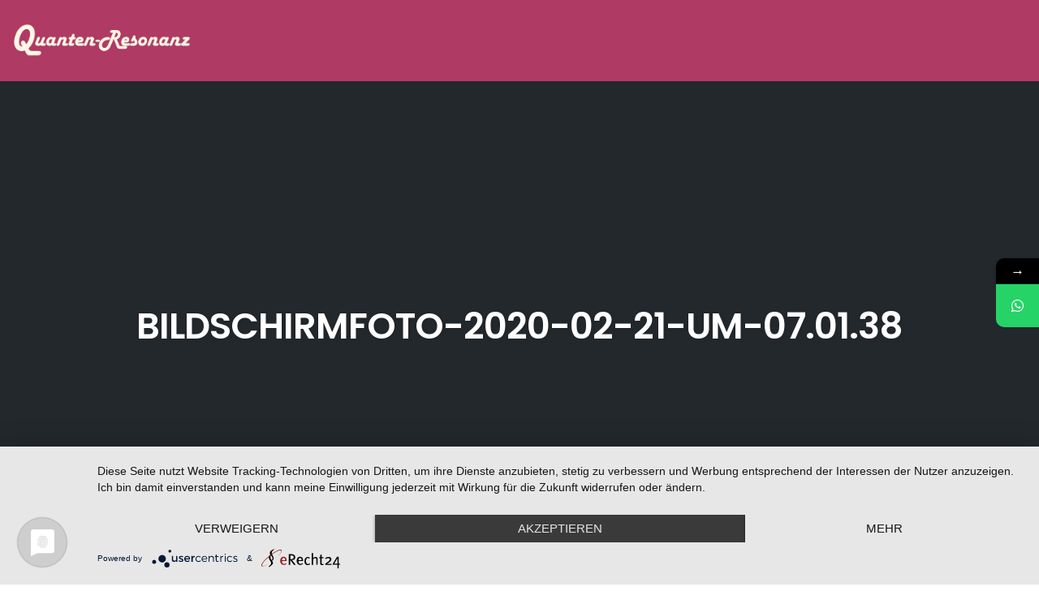

--- FILE ---
content_type: application/x-javascript; charset=utf-8
request_url: https://consent.cookiebot.com/199bef34-e15a-4ae1-a5d2-8cea7a68214f/cc.js?renew=false&referer=quantenresonanz.de&dnt=false&init=false&culture=DE&framework=TCFv2.3
body_size: 212
content:
if(console){var cookiedomainwarning='Error: The domain QUANTENRESONANZ.DE is not authorized to show the cookie banner for domain group ID 199bef34-e15a-4ae1-a5d2-8cea7a68214f. Please add it to the domain group in the Cookiebot Manager to authorize the domain.';if(typeof console.warn === 'function'){console.warn(cookiedomainwarning)}else{console.log(cookiedomainwarning)}};